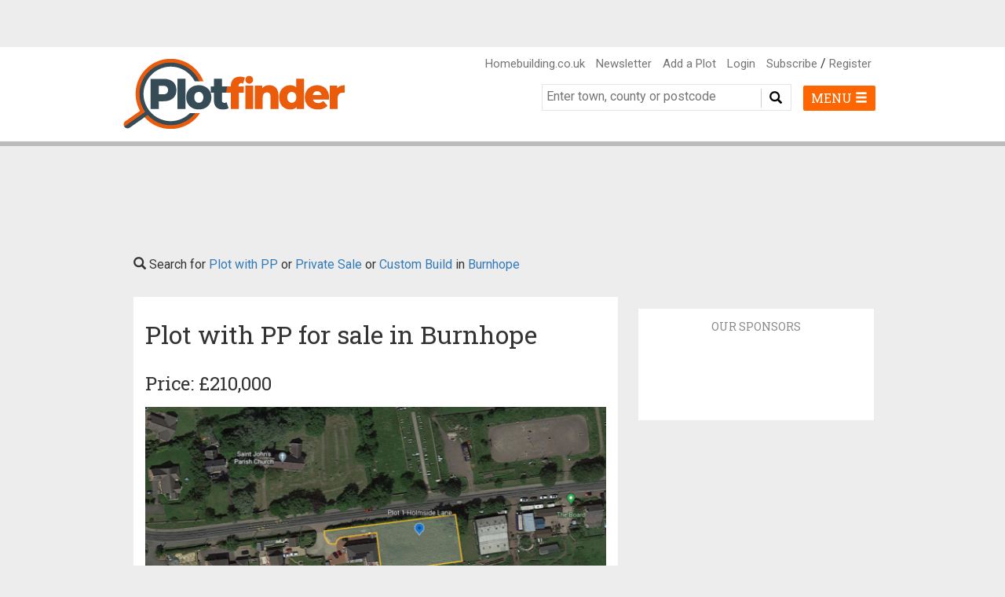

--- FILE ---
content_type: text/html; charset=UTF-8
request_url: https://www.plotfinder.net/plot/no2mMX/plot-with-pp-for-sale-in-burnhope
body_size: 11054
content:
<!DOCTYPE html>
<html lang="en">
<head>
    <meta charset="utf-8">
    <meta http-equiv="X-UA-Compatible" content="IE=edge">
    <meta name="viewport" content="width=device-width, initial-scale=1">

    




                                    


<title>Plot with PP for sale in Burnhope | Plotfinder</title>
<link rel="canonical" href="https://www.plotfinder.net/plot/no2mMX/plot-with-pp-for-sale-in-burnhope">
<meta name="description" content="Large plot with outline planning, Holmside Lane, Burnhope, Durham">
<meta name="keywords" content="Plot, Property, Land, Sale, UK, Plot with PP for sale in Burnhope">
<meta property="og:title" content="Plot with PP for sale in Burnhope | Plotfinder">
<meta property="og:url" content="https://www.plotfinder.net/plot/no2mMX/plot-with-pp-for-sale-in-burnhope">
    <meta property="og:image" content="https://plotfinder-live.s3.eu-west-2.amazonaws.com/cache/plot_image_560_360_crop/no2mMX/645fb124f1e86_Plot 1 Homeside Lane 0.42 Acre.png">
<meta property="og:description" content="Large plot with outline planning, Holmside Lane, Burnhope, Durham">
<meta name="author" content="Plotfinder.net">
<meta name="copyright" content="© Future Publishing Limited">
<meta name="distribution" content="global">
<meta name="rating" content="general">
<meta name="language" content="English">
<meta name="expires" content="Wed, 04 Feb 2026">
<meta property="og:type" content="website">
<meta property="og:locale" content="en_UK">
<meta property="og:site_name" content="Plotfinder">
<meta property="fb:app_id" content="">
<meta name="facebook-domain-verification" content="87dptbvdoxmkbclud4s9z7tf5vxiqw" />

<link rel="apple-touch-icon" sizes="57x57" href="/apple-icon-57x57.png">
<link rel="apple-touch-icon" sizes="60x60" href="/apple-icon-60x60.png">
<link rel="apple-touch-icon" sizes="72x72" href="/apple-icon-72x72.png">
<link rel="apple-touch-icon" sizes="76x76" href="/apple-icon-76x76.png">
<link rel="apple-touch-icon" sizes="114x114" href="/apple-icon-114x114.png">
<link rel="apple-touch-icon" sizes="120x120" href="/apple-icon-120x120.png">
<link rel="apple-touch-icon" sizes="144x144" href="/apple-icon-144x144.png">
<link rel="apple-touch-icon" sizes="152x152" href="/apple-icon-152x152.png">
<link rel="apple-touch-icon" sizes="180x180" href="/apple-icon-180x180.png">
<link rel="icon" type="image/png" sizes="192x192" href="/android-icon-192x192.png">
<link rel="icon" type="image/png" sizes="32x32" href="/favicon-32x32.png">
<link rel="icon" type="image/png" sizes="96x96" href="/favicon-96x96.png">
<link rel="icon" type="image/png" sizes="16x16" href="/favicon-16x16.png">
<link rel="manifest" href="/manifest.json" crossorigin="use-credentials">
<meta name="msapplication-TileColor" content="#ffffff">
<meta name="msapplication-TileImage" content="/ms-icon-144x144.png">
<meta name="theme-color" content="#ffffff">

        <!-- inject:head:css -->
    <link rel="stylesheet" href="/css/vendor-7af6b57810.css">
    <link rel="stylesheet" href="/css/plotfinder-b2b38ccd4f.css">
    <!-- endinject -->

    <script type="text/javascript">

    
    var tracking_pageType = "plot";
    var tracking_userRole = "anon";
    var tracking_userStatus = "signed-out";
    var tracking_pageId = "";
    var tracking_pageTitle = "";
    var tracking_plotRegion = "";
    var tracking_plotCounty = "";
    var tracking_plotLocality = "";
    var tracking_plotPostcode = "";
    var tracking_plotFeatures = "";
    var tracking_plotType = "";
    var tracking_plotAgent = "";
    var tracking_plotAgentName = "";
    var tracking_plotPrice = "";

    
    
        tracking_pageId = "no2mMX";
        tracking_pageTitle = "plot-with-pp-for-sale-in-burnhope";

                tracking_plotRegion = "england-north-east";
        
                tracking_plotCounty = "england-north-east-county-durham";
        
                tracking_plotLocality = "england-north-east-county-durham-burnhope-village";
        
                tracking_plotPostcode = "DH70DP";
        
                tracking_plotFeatures = "Private\u0020Sale\u0020\u007C\u0020Custom\u0020Build";
        
                tracking_plotType = "plot-with-pp";
        
                tracking_plotAgent = "12430";
        tracking_plotAgentName = "gary-punton-private-seller"
        
        tracking_plotPrice = "210000";

    
    
        var ad_unit_path = "/10518929/Plotfinder_new";
    var ad_resize_timeout = 250;
    var ad_page_refresh_timeout = 35000;

    
        var ad_key_mpu1 = "mpu1";
    var ad_key_mpu2 = "mpu2";
    var ad_key_mpu3 = "mpu3";
    var ad_key_mpu4 = "mpu4";

        var ad_key_lb1 = "lb1";
    var ad_key_lb2 = "lb2";
    var ad_key_lb3 = "lb3";
    var ad_key_lb4 = "lb4";

        var ad_key_sponsor_button1 = "spdbtn1";
    var ad_key_sponsor_button2 = "spdbtn2";
    var ad_key_sponsor_button3 = "spdbtn3";
    var ad_key_sponsor_button4 = "spdbtn4";
    var ad_key_sponsor_button5 = "spdbtn5";
    var ad_key_sponsor_button6 = "spdbtn6";
    var ad_key_sponsor_button7 = "spdbtn7";
    var ad_key_sponsor_button8 = "spdbtn8";

        var ad_key_out_of_page_fslb = "fslb";
    var ad_key_out_of_page_overlay = "overlay";
    var ad_key_out_of_page_inread = "inread";
    var ad_key_out_of_page_1x1 = "1x1";
</script>
    <script>function _typeof(t){return(_typeof="function"==typeof Symbol&&"symbol"==typeof Symbol.iterator?function(t){return typeof t}:function(t){return t&&"function"==typeof Symbol&&t.constructor===Symbol&&t!==Symbol.prototype?"symbol":typeof t})(t)}!function(){for(var t,e,o=[],n=window,r=n;r;){try{if(r.frames.__tcfapiLocator){t=r;break}}catch(t){}if(r===n.top)break;r=n.parent}t||(function t(){var e=n.document,o=!!n.frames.__tcfapiLocator;if(!o)if(e.body){var r=e.createElement("iframe");r.style.cssText="display:none",r.name="__tcfapiLocator",e.body.appendChild(r)}else setTimeout(t,5);return!o}(),n.__tcfapi=function(){for(var t=arguments.length,n=new Array(t),r=0;r<t;r++)n[r]=arguments[r];if(!n.length)return o;"setGdprApplies"===n[0]?n.length>3&&2===parseInt(n[1],10)&&"boolean"==typeof n[3]&&(e=n[3],"function"==typeof n[2]&&n[2]("set",!0)):"ping"===n[0]?"function"==typeof n[2]&&n[2]({gdprApplies:e,cmpLoaded:!1,cmpStatus:"stub"}):o.push(n)},n.addEventListener("message",(function(t){var e="string"==typeof t.data,o={};if(e)try{o=JSON.parse(t.data)}catch(t){}else o=t.data;var n="object"===_typeof(o)?o.__tcfapiCall:null;n&&window.__tcfapi(n.command,n.version,(function(o,r){var a={__tcfapiReturn:{returnValue:o,success:r,callId:n.callId}};t&&t.source&&t.source.postMessage&&t.source.postMessage(e?JSON.stringify(a):a,"*")}),n.parameter)}),!1))}();</script>

<script>(function () { var e = false; var c = window; var t = document; function r() { if (!c.frames["__uspapiLocator"]) { if (t.body) { var a = t.body; var e = t.createElement("iframe"); e.style.cssText = "display:none"; e.name = "__uspapiLocator"; a.appendChild(e) } else { setTimeout(r, 5) } } } r(); function p() { var a = arguments; __uspapi.a = __uspapi.a || []; if (!a.length) { return __uspapi.a } else if (a[0] === "ping") { a[2]({ gdprAppliesGlobally: e, cmpLoaded: false }, true) } else { __uspapi.a.push([].slice.apply(a)) } } function l(t) { var r = typeof t.data === "string"; try { var a = r ? JSON.parse(t.data) : t.data; if (a.__cmpCall) { var n = a.__cmpCall; c.__uspapi(n.command, n.parameter, function (a, e) { var c = { __cmpReturn: { returnValue: a, success: e, callId: n.callId } }; t.source.postMessage(r ? JSON.stringify(c) : c, "*") }) } } catch (a) { } } if (typeof __uspapi !== "function") { c.__uspapi = p; __uspapi.msgHandler = l; c.addEventListener("message", l, false) } })();
</script>

<script>
  window.__gpp_addFrame=function(e){if(!window.frames[e])if(document.body){var t=document.createElement("iframe");t.style.cssText="display:none",t.name=e,document.body.appendChild(t)}else window.setTimeout(window.__gpp_addFrame,10,e)},window.__gpp_stub=function(){var e=arguments;if(__gpp.queue=__gpp.queue||[],__gpp.events=__gpp.events||[],!e.length||1==e.length&&"queue"==e[0])return __gpp.queue;if(1==e.length&&"events"==e[0])return __gpp.events;var t=e[0],p=e.length>1?e[1]:null,s=e.length>2?e[2]:null;if("ping"===t)p({gppVersion:"1.1",cmpStatus:"stub",cmpDisplayStatus:"hidden",signalStatus:"not ready",supportedAPIs:["2:tcfeuv2","5:tcfcav1","6:uspv1","7:usnatv1","8:uscav1","9:usvav1","10:uscov1","11:usutv1","12:usctv1"],cmpId:0,sectionList:[],applicableSections:[],gppString:"",parsedSections:{}},!0);else if("addEventListener"===t){"lastId"in __gpp||(__gpp.lastId=0),__gpp.lastId++;var n=__gpp.lastId;__gpp.events.push({id:n,callback:p,parameter:s}),p({eventName:"listenerRegistered",listenerId:n,data:!0,pingData:{gppVersion:"1.1",cmpStatus:"stub",cmpDisplayStatus:"hidden",signalStatus:"not ready",supportedAPIs:["2:tcfeuv2","5:tcfcav1","6:uspv1","7:usnatv1","8:uscav1","9:usvav1","10:uscov1","11:usutv1","12:usctv1"],cmpId:0,sectionList:[],applicableSections:[],gppString:"",parsedSections:{}}},!0)}else if("removeEventListener"===t){for(var a=!1,i=0;i<__gpp.events.length;i++)if(__gpp.events[i].id==s){__gpp.events.splice(i,1),a=!0;break}p({eventName:"listenerRemoved",listenerId:s,data:a,pingData:{gppVersion:"1.1",cmpStatus:"stub",cmpDisplayStatus:"hidden",signalStatus:"not ready",supportedAPIs:["2:tcfeuv2","5:tcfcav1","6:uspv1","7:usnatv1","8:uscav1","9:usvav1","10:uscov1","11:usutv1","12:usctv1"],cmpId:0,sectionList:[],applicableSections:[],gppString:"",parsedSections:{}}},!0)}else"hasSection"===t?p(!1,!0):"getSection"===t||"getField"===t?p(null,!0):__gpp.queue.push([].slice.apply(e))},window.__gpp_msghandler=function(e){var t="string"==typeof e.data;try{var p=t?JSON.parse(e.data):e.data}catch(e){p=null}if("object"==typeof p&&null!==p&&"__gppCall"in p){var s=p.__gppCall;window.__gpp(s.command,(function(p,n){var a={__gppReturn:{returnValue:p,success:n,callId:s.callId}};e.source.postMessage(t?JSON.stringify(a):a,"*")}),"parameter"in s?s.parameter:null,"version"in s?s.version:"1.1")}},"__gpp"in window&&"function"==typeof window.__gpp||(window.__gpp=window.__gpp_stub,window.addEventListener("message",window.__gpp_msghandler,!1),window.__gpp_addFrame("__gppLocator"));
</script>

<script>
  window._sp_queue = [];
  window._sp_ = {
    config: {
      accountId: 200,
      baseEndpoint: 'https://cdn.privacy-mgmt.com',
      usnat: {
        includeUspApi: true
      },
      gdpr: { },
      events: {
        onConsentReady: function (message_type, consentUUID, euconsent, info) {
          // Check for CCPA
          const pmLink = document.getElementById("pmLink");
          if (message_type === "ccpa" && info.applies) {
            pmLink.innerHTML = "Do Not Sell";
            pmLink.onclick = function (event) {
              event.preventDefault();
              window._sp_.ccpa.loadPrivacyManagerModal(1009252);
            };
            pmLink.parentElement.classList.remove('invisible');
          }

          // Check for GDPR
          if (message_type === "gdpr" && info.applies) {
            pmLink.innerHTML = "Privacy Preferences";
            pmLink.onclick = function (event) {
              event.preventDefault();
              window._sp_.gdpr.loadPrivacyManagerModal(801588);
            };
            pmLink.parentElement.classList.remove('invisible');
          }
        },
      }
    }
  }
</script>

<script src='https://cdn.privacy-mgmt.com/unified/wrapperMessagingWithoutDetection.js' async></script>
    <!--    Plotfinder   -->
<script type="text/javascript">
  /* <![CDATA[ */
  (function() {
    window.dm=window.dm||{AjaxData:[]};
    window.dm.AjaxEvent=function(et,d,ssid,ad){
      dm.AjaxData.push({et:et,d:d,ssid:ssid,ad:ad});
      if(typeof window.DotMetricsObj != 'undefined') {DotMetricsObj.onAjaxDataUpdate();}
    };
    var d=document,
      h=d.getElementsByTagName('head')[0],
      s=d.createElement('script');
    s.type='text/javascript';
    s.async=true;
    s.src='https://uk-script.dotmetrics.net/door.js?id=5498';
    h.appendChild(s);
  }());
  /* ]]> */
</script>

        <!-- inject:head:js -->
    <script src="/js/head/plotfinder_head-4c89875622.min.js"></script>
    <!-- endinject -->

    <!--[if lt IE 9]>
    <!-- inject:headie9:js -->
    <!-- endinject -->
    <![endif]-->
</head>
<body>

<noscript>
    <iframe src="https://www.googletagmanager.com/ns.html?id=GTM-NPRFS32"
            height="0" width="0" class="google-tag-manager-iframe"></iframe>
</noscript>
<link href="https://fonts.googleapis.com/css?family=Roboto:400,500,700" rel="stylesheet">
<link href="https://fonts.googleapis.com/css?family=Roboto+Slab:400,700" rel="stylesheet">

<div class="page" id="page">
    <header class="header">
    <nav class="navbar navbar-default navbar-fixed-top">
                <div id="leaderboard-top" class="top-buffer bottom-buffer">
            <div class="leaderboard container">
    <div id='gpt-ad-LB1' class="advert lb"></div>
</div>
        </div>
        <div class="container header-nav">
            <div class="navbar-header">
                <button type="button" class="navbar-toggle collapsed" data-toggle="collapse"
        data-target="#bs-example-navbar-collapse-1" aria-expanded="false">
    <span class="sr-only">Toggle navigation</span>
    <span class="mobile-search-button-label">SEARCH <i class="glyphicon glyphicon-menu-hamburger"></i></span>
</button>                <a class="navbar-brand" href="/">
    <img src="/images/logo.png?v=2" class="logo" alt="Plotfinder logo">
</a>
            </div>
                        <div class="collapse navbar-collapse" id="bs-example-navbar-collapse-1">
                <div class="visible-mobile">
                    <form class="navbar-form navbar-right nav-search-form">
    <div class="custom-search-input">
        <div class="input-group col-md-12">
            <input type="text" class="input-search-location" onClick="this.setSelectionRange(0, this.value.length)"
                   placeholder="Enter town, county or postcode"
                   value=""/>
            <span class="input-group-btn">
                <button class="btn btn-info btn-lg" type="button">
                    <i class="glyphicon glyphicon-search"></i>
                </button>
            </span>
        </div>
    </div>
</form>                    <nav id="nav" class="nav">
        <div class="advanced-search-filters">
            </div>
    <ul class="primary-links">
        <li><a href="https://www.homebuilding.co.uk" target="_blank">Homebuilding.co.uk</a></li>
        <li><a href="https://national.homebuildingshow.co.uk/homebuilding-renovating-show-plotfinder-website-8t41" target="_blank">Free Show Tickets</a></li>
        <li><a href="https://www.homebuilding.co.uk/calculator/?utm_source=Plotfinder&utm_medium=Dropdown-Menu&utm_campaign=Plotfinder-BCC-Link" target="_blank">Build Cost Calculator</a></li>
        <li><a href="/new-plot">Add a Plot</a></li>
                    <li><a href="/login">Login</a></li>
            <li><a href="/subscribe">Subscribe</a></li>
            <li><a href="/register/">Register</a></li>
            </ul>
    <ul class="meganav-lists">
    <li class="has-children">
        <a class="category-title" href="#">London and South East England</a>
        <ul class="mobile-hidden">
            <li><a href="/search/england-eastern-bedford">Bedford</a></li>
            <li><a href="/search/england-south-east-west-berkshire">Berkshire</a></li>
            <li><a href="/search/england-south-east-buckinghamshire">Buckinghamshire</a></li>
            <li><a href="/search/england-south-east-east-sussex">East Sussex</a></li>
            <li><a href="/search/england-eastern-essex">Essex</a></li>
            <li><a href="/search/england-london-greater-london">Greater London</a></li>
            <li><a href="/search/england-south-east-hampshire">Hampshire</a></li>
            <li><a href="/search/england-eastern-hertfordshire">Hertfordshire</a></li>
            <li><a href="/search/england-south-east-isle-of-wight">Isle of Wight</a></li>
            <li><a href="/search/england-south-east-kent">Kent</a></li>
            <li><a href="/search/england-south-east-oxfordshire">Oxfordshire</a></li>
            <li><a href="/search/england-south-east-surrey">Surrey</a></li>
            <li><a href="/search/england-south-east-west-sussex">West Sussex</a></li>
        </ul>
    </li>
    <li class="has-children">
        <a class="category-title" href="#">Midlands</a>
        <ul class="mobile-hidden">
            <li><a href="/search/england-east-midlands-derbyshire">Derbyshire</a></li>
            <li><a href="/search/england-west-midlands-county-of-herefordshire">Herefordshire</a></li>
            <li><a href="/search/england-east-midlands-leicestershire">Leicestershire</a></li>
            <li><a href="/search/england-east-midlands-lincolnshire">Lincolnshire</a></li>
            <li><a href="/search/england-east-midlands-northamptonshire">Northamptonshire</a></li>
            <li><a href="/search/england-east-midlands-nottinghamshire">Nottinghamshire</a></li>
            <li><a href="/search/england-west-midlands-shropshire">Shropshire</a></li>
            <li><a href="/search/england-west-midlands-staffordshire">Staffordshire</a></li>
            <li><a href="/search/england-west-midlands-warwickshire">Warwickshire</a></li>
            <li><a href="/search/england-west-midlands-west-midlands">West Midlands</a></li>
            <li><a href="/search/england-west-midlands-worcestershire">Worcestershire</a></li>
        </ul>
    </li>
    <li class="has-children">
        <a class="category-title" href="#">East of England</a>
        <ul class="mobile-hidden">
            <li><a href="/search/england-eastern-cambridgeshire">Cambridgeshire</a></li>
            <li><a href="/search/england-eastern-norfolk">Norfolk</a></li>
            <li><a href="/search/england-eastern-suffolk">Suffolk</a></li>
        </ul>
    </li>
    <li class="has-children">
        <a class="category-title" href="#">North and North East England</a>
        <ul class="mobile-hidden">
            <li><a href="/search/england-north-east-county-durham">County Durham</a></li>
            <li><a href="/search/england-yorkshire-and-the-humber-east-riding-of-yorkshire">East Riding of Yorkshire</a></li>
            <li><a href="/search/england-north-east-northumberland">Northumberland</a></li>
            <li><a href="/search/england-yorkshire-and-the-humber-north-yorkshire">North Yorkshire</a></li>
            <li><a href="/search/england-yorkshire-and-the-humber-south-yorkshire">South Yorkshire</a></li>
            <li><a href="/search/england-north-east-tyne-and-wear/all/all/20">Tyne and Wear</a></li>
            <li><a href="/search/england-yorkshire-and-the-humber-west-yorkshire">West Yorkshire</a></li>
        </ul>
    </li>
    <li class="has-children">
        <a class="category-title" href="#">North West England</a>
        <ul class="mobile-hidden">
            <li><a href="/search/england-north-west-cheshire-east">Cheshire East</a></li>
            <li><a href="/search/england-north-west-cheshire-west-and-chester">Cheshire West and Chester</a></li>
            <li><a href="/search/england-north-west-cumbria">Cumbria</a></li>
            <li><a href="/search/england-north-west-greater-manchester">Greater Manchester</a></li>
            <li><a href="/search/scotland-dumfries-and-galloway-isle-of-man-hamlet">Isle of Man</a></li>
            <li><a href="/search/england-north-west-lancashire">Lancashire</a></li>
            <li><a href="/search/england-north-west-merseyside">Merseyside</a></li>
        </ul>
    </li>
    <li class="has-children">
        <a class="category-title" href="#">South West England</a>
        <ul class="mobile-hidden">
            <li><a href="/search/england-south-west-bath-and-north-east-somerset">Bath and North East Somerset</a></li>
            <li><a href="/search/england-south-west-city-of-bristol">Bristol</a></li>
            <li><a href="/search/england-south-west-cornwall">Cornwall</a></li>
            <li><a href="/search/england-south-west-devon">Devon</a></li>
            <li><a href="/search/england-south-west-dorset">Dorset</a></li>
            <li><a href="/search/england-south-west-gloucestershire">Gloucestershire</a></li>
            <li><a href="/search/england-south-west-north-somerset">North Somerset</a></li>
            <li><a href="/search/england-south-west-somerset">Somerset</a></li>
            <li><a href="/search/england-south-west-wiltshire">Wiltshire</a></li>
        </ul>
    </li>
    <li class="has-children">
        <a class="category-title" href="#">Scotland</a>
        <ul class="mobile-hidden">
            <li><a href="/search/scotland-aberdeenshire">Aberdeenshire</a></li>
            <li><a href="/search/scotland-angus">Angus</a></li>
            <li><a href="/search/scotland-argyll-and-bute">Argyll and Bute</a></li>
            <li><a href="/search/scotland-city-of-edinburgh">City of Edinburgh</a></li>
            <li><a href="/search/scotland-glasgow-city">City of Glasgow</a></li>
            <li><a href="/search/scotland-clackmannanshire">Clackmannanshire</a></li>
            <li><a href="/search/scotland-dumfries-and-galloway">Dumfries and Galloway</a></li>
            <li><a href="/search/scotland-east-ayrshire">East Ayrshire</a></li>
            <li><a href="/search/scotland-east-dunbartonshire">East Dunbartonshire</a></li>
            <li><a href="/search/scotland-east-lothian">East Lothian</a></li>
            <li><a href="/search/scotland-east-renfrewshire">East Renfrewshire</a></li>
            <li><a href="/search/scotland-dundee-city">Dundee City</a></li>
            <li><a href="/search/scotland-falkirk">Falkirk</a></li>
            <li><a href="/search/scotland-fife">Fife</a></li>
            <li><a href="/search/scotland-highland">Highlands</a></li>
            <li><a href="/search/scotland-midlothian">Midlothian</a></li>
            <li><a href="/search/scotland-moray">Moray</a></li>
            <li><a href="/search/scotland-north-ayrshire">North Ayrshire</a></li>
            <li><a href="/search/scotland-north-lanarkshire">North Lanarkshire</a></li>
            <li><a href="/search/scotland-orkney-islands">Orkney Islands</a></li>
            <li><a href="/search/scotland-perth-and-kinross">Perth and Kinross</a></li>
            <li><a href="/search/scotland-renfrewshire">Renfrewshire</a></li>
            <li><a href="/search/scotland-scottish-borders">Scottish Borders</a></li>
            <li><a href="/search/scotland-shetland-islands">Shetland Islands</a></li>
            <li><a href="/search/scotland-south-ayrshire">South Ayrshire</a></li>
            <li><a href="/search/scotland-south-lanarkshire">South Lanarkshire</a></li>
            <li><a href="/search/scotland-stirling">Stirling</a></li>
            <li><a href="/search/scotland-west-dunbartonshire">West Dunbartonshire</a></li>
            <li><a href="/search/scotland-west-lothian">West Midlothian</a></li>
        </ul>
    </li>
    <li class="has-children">
        <a class="category-title" href="#">Northern Ireland</a>
        <ul class="mobile-hidden">
            <li><a href="/search/northern-ireland-county-antrim">County Antrim</a></li>
            <li><a href="/search/northern-ireland-county-armagh">County Armagh</a></li>
            <li><a href="/search/northern-ireland-county-down/">County Down</a></li>
            <li><a href="/search/northern-ireland-county-fermanagh/">County Fermanagh</a></li>
            <li><a href="/search/northern-ireland-county-derry/">County Derry</a></li>
            <li><a href="/search/northern-ireland-county-tyrone/">County Tyrone</a></li>
        </ul>
    </li>
    <li class="has-children">
        <a class="category-title" href="#">Wales</a>
        <ul class="mobile-hidden">
            <li><a href="/search/wales-blaenau-gwent-blaenau-gwent">Blaenau Gwent</a></li>
            <li><a href="/search/wales-pen-y-bont-ar-ogwr-bridgend">Bridgend</a></li>
            <li><a href="/search/wales-caerffili-caerphilly">Caerphilly</a></li>
            <li><a href="/search/wales-caerdydd-cardiff">Cardiff</a></li>
            <li><a href="/search/wales-sir-gaerfyrddin-carmarthenshire">Carmarthenshire</a></li>
            <li><a href="/search/wales-sir-ceredigion-ceredigion">Ceredigion</a></li>
            <li><a href="/search/wales-conwy-conwy">Conwy</a></li>
            <li><a href="/search/wales-sir-ddinbych-denbighshire">Denbigshire</a></li>
            <li><a href="/search/wales-sir-y-fflint-flintshire">Flintshire</a></li>
            <li><a href="/search/wales-gwynedd-gwynedd">Gwynedd</a></li>
            <li><a href="/search/wales-sir-ynys-mon-isle-of-anglesey">Isle of Anglesey</a></li>
            <li><a href="/search/wales-merthyr-tudful-merthyr-tydfil">Merthyr Tydfil</a></li>
            <li><a href="/search/wales-sir-fynwy-monmouthshire">Monmouthshire</a></li>
            <li><a href="/search/wales-castell-nedd-port-talbot-neath-port-talbot">Neath Port Talbot</a></li>
            <li><a href="/search/wales-casnewydd-newport">Newport</a></li>
            <li><a href="/search/wales-sir-benfro-pembrokeshire">Pembrokeshire</a></li>
            <li><a href="/search/wales-powys-powys">Powys</a></li>
            <li><a href="/search/wales-rhondda-cynon-taf-rhondda-cynon-taf">Rhondda Cynon Taf</a></li>
            <li><a href="/search/wales-abertawe-swansea">Swansea</a></li>
            <li><a href="/search/wales-tor-faen-torfaen">Torfaen</a></li>
            <li><a href="/search/wales-bro-morgannwg-the-vale-of-glamorgan">Vale of Glamorgan</a></li>
            <li><a href="/search/wales-wrecsam-wrexham">Wrexham</a></li>
        </ul>
    </li>
</ul></nav>
                </div>
                <div class="visible-desktop">
                    <div class="desktop-top-nav-right">
                        <ul class="list-inline">
                            <li><a href="https://www.homebuilding.co.uk" target="_blank">Homebuilding.co.uk</a></li>
                            <li><a href="/newsletter?utm_source=Website+navigation&utm_medium=Website&utm_campaign=Plotfinder+website+23">Newsletter</a>
                            </li>
                                                            <li><a href="/new-plot">Add a Plot</a></li>
                                <li><a href="/login">Login</a></li>
                                                                                        <li><a href="/subscribe">Subscribe</a> / <a
                                            href="/register/">Register</a></li>
                                                    </ul>
                    </div>
                    <div>
                        <button type="button" aria-expanded="false" class="navbar-right desktop-menu-toggle" id="desktop-meganav-menu-button">
                            <span class="desktop-menu-button-label">MENU <i class="glyphicon glyphicon-menu-hamburger"></i></span>
                        </button>
                        <form class="navbar-form navbar-right nav-search-form">
    <div class="custom-search-input">
        <div class="input-group col-md-12">
            <input type="text" class="input-search-location" onClick="this.setSelectionRange(0, this.value.length)"
                   placeholder="Enter town, county or postcode"
                   value=""/>
            <span class="input-group-btn">
                <button class="btn btn-info btn-lg" type="button">
                    <i class="glyphicon glyphicon-search"></i>
                </button>
            </span>
        </div>
    </div>
</form>                    </div>
                </div>
            </div>
                    </div>
                <div class="container meganav-container visible-desktop">
    <div class="row">
        <div class="col-xs-12">
            <div class="meganav-content is-hidden">
                <h3>Search Land For Sale in:</h3>
                <button type="button" aria-expanded="false" class="build-cost-calculator" id="build-cost-calculator-button" onclick="window.location.href='https://www.homebuilding.co.uk/calculator/?utm_source=Plotfinder&utm_medium=Dropdown-Menu&utm_campaign=Plotfinder-BCC-Link'">
                    <span class="build-cost-calculator-label">Build Cost Calculator <i class="glyphicon glyphicon-new-window"></i></span>
                </button>
                <ul class="meganav-lists">
    <li class="has-children">
        <a class="category-title" href="#">London and South East England</a>
        <ul class="mobile-hidden">
            <li><a href="/search/england-eastern-bedford">Bedford</a></li>
            <li><a href="/search/england-south-east-west-berkshire">Berkshire</a></li>
            <li><a href="/search/england-south-east-buckinghamshire">Buckinghamshire</a></li>
            <li><a href="/search/england-south-east-east-sussex">East Sussex</a></li>
            <li><a href="/search/england-eastern-essex">Essex</a></li>
            <li><a href="/search/england-london-greater-london">Greater London</a></li>
            <li><a href="/search/england-south-east-hampshire">Hampshire</a></li>
            <li><a href="/search/england-eastern-hertfordshire">Hertfordshire</a></li>
            <li><a href="/search/england-south-east-isle-of-wight">Isle of Wight</a></li>
            <li><a href="/search/england-south-east-kent">Kent</a></li>
            <li><a href="/search/england-south-east-oxfordshire">Oxfordshire</a></li>
            <li><a href="/search/england-south-east-surrey">Surrey</a></li>
            <li><a href="/search/england-south-east-west-sussex">West Sussex</a></li>
        </ul>
    </li>
    <li class="has-children">
        <a class="category-title" href="#">Midlands</a>
        <ul class="mobile-hidden">
            <li><a href="/search/england-east-midlands-derbyshire">Derbyshire</a></li>
            <li><a href="/search/england-west-midlands-county-of-herefordshire">Herefordshire</a></li>
            <li><a href="/search/england-east-midlands-leicestershire">Leicestershire</a></li>
            <li><a href="/search/england-east-midlands-lincolnshire">Lincolnshire</a></li>
            <li><a href="/search/england-east-midlands-northamptonshire">Northamptonshire</a></li>
            <li><a href="/search/england-east-midlands-nottinghamshire">Nottinghamshire</a></li>
            <li><a href="/search/england-west-midlands-shropshire">Shropshire</a></li>
            <li><a href="/search/england-west-midlands-staffordshire">Staffordshire</a></li>
            <li><a href="/search/england-west-midlands-warwickshire">Warwickshire</a></li>
            <li><a href="/search/england-west-midlands-west-midlands">West Midlands</a></li>
            <li><a href="/search/england-west-midlands-worcestershire">Worcestershire</a></li>
        </ul>
    </li>
    <li class="has-children">
        <a class="category-title" href="#">East of England</a>
        <ul class="mobile-hidden">
            <li><a href="/search/england-eastern-cambridgeshire">Cambridgeshire</a></li>
            <li><a href="/search/england-eastern-norfolk">Norfolk</a></li>
            <li><a href="/search/england-eastern-suffolk">Suffolk</a></li>
        </ul>
    </li>
    <li class="has-children">
        <a class="category-title" href="#">North and North East England</a>
        <ul class="mobile-hidden">
            <li><a href="/search/england-north-east-county-durham">County Durham</a></li>
            <li><a href="/search/england-yorkshire-and-the-humber-east-riding-of-yorkshire">East Riding of Yorkshire</a></li>
            <li><a href="/search/england-north-east-northumberland">Northumberland</a></li>
            <li><a href="/search/england-yorkshire-and-the-humber-north-yorkshire">North Yorkshire</a></li>
            <li><a href="/search/england-yorkshire-and-the-humber-south-yorkshire">South Yorkshire</a></li>
            <li><a href="/search/england-north-east-tyne-and-wear/all/all/20">Tyne and Wear</a></li>
            <li><a href="/search/england-yorkshire-and-the-humber-west-yorkshire">West Yorkshire</a></li>
        </ul>
    </li>
    <li class="has-children">
        <a class="category-title" href="#">North West England</a>
        <ul class="mobile-hidden">
            <li><a href="/search/england-north-west-cheshire-east">Cheshire East</a></li>
            <li><a href="/search/england-north-west-cheshire-west-and-chester">Cheshire West and Chester</a></li>
            <li><a href="/search/england-north-west-cumbria">Cumbria</a></li>
            <li><a href="/search/england-north-west-greater-manchester">Greater Manchester</a></li>
            <li><a href="/search/scotland-dumfries-and-galloway-isle-of-man-hamlet">Isle of Man</a></li>
            <li><a href="/search/england-north-west-lancashire">Lancashire</a></li>
            <li><a href="/search/england-north-west-merseyside">Merseyside</a></li>
        </ul>
    </li>
    <li class="has-children">
        <a class="category-title" href="#">South West England</a>
        <ul class="mobile-hidden">
            <li><a href="/search/england-south-west-bath-and-north-east-somerset">Bath and North East Somerset</a></li>
            <li><a href="/search/england-south-west-city-of-bristol">Bristol</a></li>
            <li><a href="/search/england-south-west-cornwall">Cornwall</a></li>
            <li><a href="/search/england-south-west-devon">Devon</a></li>
            <li><a href="/search/england-south-west-dorset">Dorset</a></li>
            <li><a href="/search/england-south-west-gloucestershire">Gloucestershire</a></li>
            <li><a href="/search/england-south-west-north-somerset">North Somerset</a></li>
            <li><a href="/search/england-south-west-somerset">Somerset</a></li>
            <li><a href="/search/england-south-west-wiltshire">Wiltshire</a></li>
        </ul>
    </li>
    <li class="has-children">
        <a class="category-title" href="#">Scotland</a>
        <ul class="mobile-hidden">
            <li><a href="/search/scotland-aberdeenshire">Aberdeenshire</a></li>
            <li><a href="/search/scotland-angus">Angus</a></li>
            <li><a href="/search/scotland-argyll-and-bute">Argyll and Bute</a></li>
            <li><a href="/search/scotland-city-of-edinburgh">City of Edinburgh</a></li>
            <li><a href="/search/scotland-glasgow-city">City of Glasgow</a></li>
            <li><a href="/search/scotland-clackmannanshire">Clackmannanshire</a></li>
            <li><a href="/search/scotland-dumfries-and-galloway">Dumfries and Galloway</a></li>
            <li><a href="/search/scotland-east-ayrshire">East Ayrshire</a></li>
            <li><a href="/search/scotland-east-dunbartonshire">East Dunbartonshire</a></li>
            <li><a href="/search/scotland-east-lothian">East Lothian</a></li>
            <li><a href="/search/scotland-east-renfrewshire">East Renfrewshire</a></li>
            <li><a href="/search/scotland-dundee-city">Dundee City</a></li>
            <li><a href="/search/scotland-falkirk">Falkirk</a></li>
            <li><a href="/search/scotland-fife">Fife</a></li>
            <li><a href="/search/scotland-highland">Highlands</a></li>
            <li><a href="/search/scotland-midlothian">Midlothian</a></li>
            <li><a href="/search/scotland-moray">Moray</a></li>
            <li><a href="/search/scotland-north-ayrshire">North Ayrshire</a></li>
            <li><a href="/search/scotland-north-lanarkshire">North Lanarkshire</a></li>
            <li><a href="/search/scotland-orkney-islands">Orkney Islands</a></li>
            <li><a href="/search/scotland-perth-and-kinross">Perth and Kinross</a></li>
            <li><a href="/search/scotland-renfrewshire">Renfrewshire</a></li>
            <li><a href="/search/scotland-scottish-borders">Scottish Borders</a></li>
            <li><a href="/search/scotland-shetland-islands">Shetland Islands</a></li>
            <li><a href="/search/scotland-south-ayrshire">South Ayrshire</a></li>
            <li><a href="/search/scotland-south-lanarkshire">South Lanarkshire</a></li>
            <li><a href="/search/scotland-stirling">Stirling</a></li>
            <li><a href="/search/scotland-west-dunbartonshire">West Dunbartonshire</a></li>
            <li><a href="/search/scotland-west-lothian">West Midlothian</a></li>
        </ul>
    </li>
    <li class="has-children">
        <a class="category-title" href="#">Northern Ireland</a>
        <ul class="mobile-hidden">
            <li><a href="/search/northern-ireland-county-antrim">County Antrim</a></li>
            <li><a href="/search/northern-ireland-county-armagh">County Armagh</a></li>
            <li><a href="/search/northern-ireland-county-down/">County Down</a></li>
            <li><a href="/search/northern-ireland-county-fermanagh/">County Fermanagh</a></li>
            <li><a href="/search/northern-ireland-county-derry/">County Derry</a></li>
            <li><a href="/search/northern-ireland-county-tyrone/">County Tyrone</a></li>
        </ul>
    </li>
    <li class="has-children">
        <a class="category-title" href="#">Wales</a>
        <ul class="mobile-hidden">
            <li><a href="/search/wales-blaenau-gwent-blaenau-gwent">Blaenau Gwent</a></li>
            <li><a href="/search/wales-pen-y-bont-ar-ogwr-bridgend">Bridgend</a></li>
            <li><a href="/search/wales-caerffili-caerphilly">Caerphilly</a></li>
            <li><a href="/search/wales-caerdydd-cardiff">Cardiff</a></li>
            <li><a href="/search/wales-sir-gaerfyrddin-carmarthenshire">Carmarthenshire</a></li>
            <li><a href="/search/wales-sir-ceredigion-ceredigion">Ceredigion</a></li>
            <li><a href="/search/wales-conwy-conwy">Conwy</a></li>
            <li><a href="/search/wales-sir-ddinbych-denbighshire">Denbigshire</a></li>
            <li><a href="/search/wales-sir-y-fflint-flintshire">Flintshire</a></li>
            <li><a href="/search/wales-gwynedd-gwynedd">Gwynedd</a></li>
            <li><a href="/search/wales-sir-ynys-mon-isle-of-anglesey">Isle of Anglesey</a></li>
            <li><a href="/search/wales-merthyr-tudful-merthyr-tydfil">Merthyr Tydfil</a></li>
            <li><a href="/search/wales-sir-fynwy-monmouthshire">Monmouthshire</a></li>
            <li><a href="/search/wales-castell-nedd-port-talbot-neath-port-talbot">Neath Port Talbot</a></li>
            <li><a href="/search/wales-casnewydd-newport">Newport</a></li>
            <li><a href="/search/wales-sir-benfro-pembrokeshire">Pembrokeshire</a></li>
            <li><a href="/search/wales-powys-powys">Powys</a></li>
            <li><a href="/search/wales-rhondda-cynon-taf-rhondda-cynon-taf">Rhondda Cynon Taf</a></li>
            <li><a href="/search/wales-abertawe-swansea">Swansea</a></li>
            <li><a href="/search/wales-tor-faen-torfaen">Torfaen</a></li>
            <li><a href="/search/wales-bro-morgannwg-the-vale-of-glamorgan">Vale of Glamorgan</a></li>
            <li><a href="/search/wales-wrecsam-wrexham">Wrexham</a></li>
        </ul>
    </li>
</ul>            </div>
        </div>
    </div>
</div>    </nav>
    </header>
    <div role="main">
                            <div class="leaderboard container">
    <div id='gpt-ad-LB4' class="advert lb lb4"></div>
</div>    <div class="container">

                    <div class="row">
                <div class="col-xs-12">
                    <div class="breadcrumbs bottom-buffer">
                        <ul class="list-unstyled list-breadcrumbs">
                            <li><i class="glyphicon glyphicon-search"></i>
                                Search for
                                <a href="/search/england-north-east-county-durham-burnhope-village/plot-with-pp">Plot with PP</a>
                                                                    or <a
                                        href="/search/england-north-east-county-durham-burnhope-village/plot-with-pp/private-sale">Private Sale</a>
                                                                    or <a
                                        href="/search/england-north-east-county-durham-burnhope-village/plot-with-pp/custom-build">Custom Build</a>
                                                                in
                                <a href="/search/england-north-east-county-durham-burnhope-village">Burnhope</a>
                            </li>
                        </ul>
                    </div>
                </div>
            </div>
        
                <div class="row no-gutter">
            <div class="col-xs-12 col-sm-7 col-md-8 col-lg-8">
                <div class="plot-full" itemscope itemtype="https://schema.org/Residence">
    <div class="row">
        <div class="col-xs-12">
            
            <div class="plot-title">
    <h1>Plot with PP for sale in Burnhope</h1>
</div>                        <div class="plot-price">
        <h3>Price: £210,000</h3>
    </div>            <div class="b-thumb">

            <img src="https://www.plotfinder.net/images/placeholders/plot-placeholder.jpg" data-src="https://plotfinder-live.s3.eu-west-2.amazonaws.com/cache/plot_image_560_360_crop/no2mMX/645fb124f1e86_Plot 1 Homeside Lane 0.42 Acre.png" alt="Plot with PP for sale in Burnhope photo" />
    </div>        </div>
    </div>
    <div class="row">
        <div class="col-xs-12">
            <ul class="list-inline plot-links">
                                <li><a href="javascript:window.print()"><i class="glyphicon glyphicon-print" title="Print this page"></i></a></li>
                <li><a itemprop="hasMap" href="https://www.google.co.uk/maps/search/DH70DP" target="_blank" title="View this plot on a map"><i class="glyphicon glyphicon-map-marker"></i></a></li>
            </ul>
        </div>
    </div>
    <div class="row">
        <div class="col-sm-8">
            <div class="plot-details">
                
                                    <div class="plot-description">
    <h3>Plot Description</h3>
    <div>
        <p>
            Large plot with outline planning, Holmside Lane, Burnhope, Durham
        </p>
    </div>
</div>
                            </div>
        </div>
        <div class="col-sm-4 visible-desktop">
                    </div>
    </div>
    <div class="row">
        <div class="col-xs-12">
            

    <div class="top-buffer">
    <p class="registration-benefits description">
        <a href="/subscribe/1">Subscribe</a> today from £5 to see full details or
        <a href="/register/?utm_source=Reg%20link%201&utm_medium=Plot%20page&utm_campaign=Plot%20Register%20Anon">register</a> for Free and set up your email alerts.
    </p>
    <table class="table table-bordered registration-benefits">
        <thead>
        <tr>
            <th></th>
            <th>
                <a href="/register/?utm_source=Reg%20link%202&utm_medium=Plot%20page&utm_campaign=Plot%20Register%20Anon">Register</a>
            </th>
            <th>
                <a href="/subscribe/2">Subscribe</a>
            </th>
        </tr>
        </thead>
        <tbody>
        <tr>
            <td>Email alerts based on your own search criteria</td>
            <td><i class="glyphicon glyphicon-ok"></i></td>
            <td><i class="glyphicon glyphicon-ok"></i></td>
        </tr>
        <tr>
            <td>Advertise your own plot or property for FREE</td>
            <td><i class="glyphicon glyphicon-ok"></i></td>
            <td><i class="glyphicon glyphicon-ok"></i></td>
        </tr>
        <tr>
            <td>View full plot or property address</td>
            <td></td>
            <td><i class="glyphicon glyphicon-ok"></i></td>
        </tr>
        <tr>
            <td>View full description &amp; plans</td>
            <td></td>
            <td><i class="glyphicon glyphicon-ok"></i></td>
        </tr>
        <tr>
            <td>View full agent contact details</td>
            <td></td>
            <td><i class="glyphicon glyphicon-ok"></i></td>
        </tr>
        <tr>
            <td>FREE tickets to all <a href="https://www.homebuildingshow.co.uk/">Homebuilding & Renovating Shows</a>
            </td>
            <td></td>
            <td><i class="glyphicon glyphicon-ok"></i></td>
        </tr>
        <tr>
            <td></td>
            <td>
                <a href="/register/?utm_source=Reg%20link%203&utm_medium=Plot%20page&utm_campaign=Plot%20Register%20Anon"
                   class="btn btn-register">Register</a>
            </td>
            <td>
                <a href="/subscribe/3"
                   class="btn btn-subscribe">Subscribe</a>
            </td>
        </tr>
        </tbody>
    </table>
</div>
        </div>
    </div>
    <div class="row">
        <div class="col-xs-12">
            <div class="show-tickets">
    <p class="registration-benefits description">
                    <a href="/register/?utm_source=Website+navigation&utm_medium=Website&utm_campaign=Plotfinder+website+23"
               target="_blank">Sign up</a> for our newsletters
            </p>
</div>
        </div>
    </div>

            <div class="row visible-mobile top-buffer">
            <div class="col-xs-12">
                <div class="breadcrumbs bottom-buffer">
                    <ul class="list-unstyled list-breadcrumbs">
                        <li><i class="glyphicon glyphicon-search"></i>
                            Search for
                            <a href="/search/england-north-east-county-durham-burnhope-village/plot-with-pp">Plot with PP</a>
                                                            or <a
                                    href="/search/england-north-east-county-durham-burnhope-village/plot-with-pp/private-sale">Private Sale</a>
                                                            or <a
                                    href="/search/england-north-east-county-durham-burnhope-village/plot-with-pp/custom-build">Custom Build</a>
                                                        in <a href="/search/england-north-east-county-durham-burnhope-village">Burnhope</a>
                        </li>
                    </ul>
                </div>
            </div>
        </div>
    </div>
            </div>
            <div class="col-xs-12 col-sm-5 col-md-4 col-lg-4 nopadding">
                <div id='gpt-ad-MPU1' class="advert mpu"></div>

<div class="col-xs-12 col-sm-12 col-md-12 col-lg-12 sponsors-container nopadding">
    <div class="sponsors-container-inner">
        <div class="col-xs-12">
            <div class="title sponsors">
    <h4>OUR SPONSORS</h4>
</div>        </div>
        <div class="col-xs-6">
            <div id='gpt-ad-spdbtn1' class="advert spdbtn"></div>        </div>
        <div class="col-xs-6">
            <div id='gpt-ad-spdbtn2' class="advert spdbtn"></div>        </div>
        <div class="col-xs-6">
            <div id='gpt-ad-spdbtn3' class="advert spdbtn"></div>        </div>
        <div class="col-xs-6">
            <div id='gpt-ad-spdbtn4' class="advert spdbtn"></div>        </div>
        <div class="col-xs-6">
            <div id='gpt-ad-spdbtn5' class="advert spdbtn"></div>        </div>
        <div class="col-xs-6">
            <div id='gpt-ad-spdbtn6' class="advert spdbtn"></div>        </div>
        <div class="col-xs-6">
            <div id='gpt-ad-spdbtn7' class="advert spdbtn"></div>        </div>
        <div class="col-xs-6">
            <div id='gpt-ad-spdbtn8' class="advert spdbtn"></div>        </div>
        <div class="clearfix">&nbsp;</div>
    </div>
</div><div id='gpt-ad-MPU2' class="advert mpu"></div><div class="clearfix"></div>            </div>
        </div>
    </div>
    <div class="leaderboard container">
    <div id='gpt-ad-LB2' class="advert lb bottom-buffer"></div>
</div>            <div class="container">
            <div class="row no-gutter">
                <div class="related-plots-title">
    <h3>Other Plots/Properties In This Area</h3>
</div>                                    <div class="col-xs-12 col-sm-4 col-md-4">
                        
    <div class="block block-inset other-plots">
        <div class="b-thumb">
            <a href="/plot/1a3Evn/land-for-sale-in-lanchester" target="_parent" class="image-link">
                                    <img src="https://www.plotfinder.net/images/placeholders/plot-placeholder.jpg" data-src="https://plotfinder-live.s3.eu-west-2.amazonaws.com/cache/plot_image_294_165_crop/1a3Evn/695fdb86490a5_LAN.jpeg.jpg" alt="Land for sale in Lanchester photo" />
                            </a>
        </div>
        <div class="b-text">
            <a href="/plot/1a3Evn/land-for-sale-in-lanchester" target="_parent" class="title-link">
                <h3 class="plot-title">Land for sale in Lanchester</h3>
            </a>

            
            <p class="plot-short-description">
                2 Residential Plots available for sale
            </p>
            <p class="plot-price">£350,000</p>
        </div>
    </div>
                    </div>
                                    <div class="col-xs-12 col-sm-4 col-md-4">
                        
    <div class="block block-inset other-plots">
        <div class="b-thumb">
            <a href="/plot/Xpo0D1/land-for-sale-in-annfield-plain" target="_parent" class="image-link">
                                    <img src="https://www.plotfinder.net/images/placeholders/plot-placeholder.jpg" data-src="https://plotfinder-live.s3.eu-west-2.amazonaws.com/cache/plot_image_294_165_crop/Xpo0D1/69662b4ee6f03_ann.jpeg.jpg" alt="Land for sale in Annfield Plain photo" />
                            </a>
        </div>
        <div class="b-text">
            <a href="/plot/Xpo0D1/land-for-sale-in-annfield-plain" target="_parent" class="title-link">
                <h3 class="plot-title">Land for sale in Annfield Plain</h3>
            </a>

            
            <p class="plot-short-description">
                Demolition of the existing garages and creation of three new terraced houses
            </p>
            <p class="plot-price">£30,000</p>
        </div>
    </div>
                    </div>
                                    <div class="col-xs-12 col-sm-4 col-md-4">
                        
    <div class="block block-inset other-plots">
        <div class="b-thumb">
            <a href="/plot/5mv7N1/plot-with-pp-for-sale-in-sacriston" target="_parent" class="image-link">
                                    <img src="https://www.plotfinder.net/images/placeholders/plot-placeholder.jpg" data-src="https://plotfinder-live.s3.eu-west-2.amazonaws.com/cache/plot_image_294_165_crop/5mv7N1/61e6df86b2ef6_3D Images.JPG" alt="Plot with PP for sale in Sacriston photo" />
                            </a>
        </div>
        <div class="b-text">
            <a href="/plot/5mv7N1/plot-with-pp-for-sale-in-sacriston" target="_parent" class="title-link">
                <h3 class="plot-title">Plot with PP for sale in Sacriston</h3>
            </a>

                            <p class="plot-features">
                    Search for
                    <a href="/search/england-north-east-county-durham-sacriston-village/plot-with-pp">Plot with PP</a>
                                        in <a href="/search/england-north-east-county-durham-sacriston-village">Sacriston</a>
                </p>
            
            <p class="plot-short-description">
                • Residential Development Opportunity
• Planning for 8, One Bedroom Flats
• Site 0.126 Acres (0.051 
            </p>
            <p class="plot-price">£97,000</p>
        </div>
    </div>
                    </div>
                                    <div class="col-xs-12 col-sm-4 col-md-4">
                        
    <div class="block block-inset other-plots">
        <div class="b-thumb">
            <a href="/plot/1Govx1/land-for-sale-in-chester-le-street" target="_parent" class="image-link">
                                    <img src="https://www.plotfinder.net/images/placeholders/plot-placeholder.jpg" data-src="https://plotfinder-live.s3.eu-west-2.amazonaws.com/cache/plot_image_294_165_crop/1Govx1/695f916e2c0ec_vic.jpeg.jpg" alt="Land for sale in Chester Le Street photo" />
                            </a>
        </div>
        <div class="b-text">
            <a href="/plot/1Govx1/land-for-sale-in-chester-le-street" target="_parent" class="title-link">
                <h3 class="plot-title">Land for sale in Chester Le Street</h3>
            </a>

            
            <p class="plot-short-description">
                Planning permission for three detached four-bedroom properties
            </p>
            <p class="plot-price">£165,000</p>
        </div>
    </div>
                    </div>
                                    <div class="col-xs-12 col-sm-4 col-md-4">
                        
    <div class="block block-inset other-plots">
        <div class="b-thumb">
            <a href="/plot/5qR2x1/development-opportunity-for-sale-in-durham" target="_parent" class="image-link">
                                    <img src="https://www.plotfinder.net/images/placeholders/plot-placeholder.jpg" data-src="https://plotfinder-live.s3.eu-west-2.amazonaws.com/cache/plot_image_294_165_crop/5qR2x1/6294d5d466b4b_18.JPG" alt="Development opportunity for sale in Durham photo" />
                            </a>
        </div>
        <div class="b-text">
            <a href="/plot/5qR2x1/development-opportunity-for-sale-in-durham" target="_parent" class="title-link">
                <h3 class="plot-title">Development opportunity for sale in Durham</h3>
            </a>

                            <p class="plot-features">
                    Search for
                    <a href="/search/england-north-east-county-durham-durham-city/plot-with-pp">Plot with PP</a>
                                        in <a href="/search/england-north-east-county-durham-durham-city">Durham</a>
                </p>
            
            <p class="plot-short-description">
                Development opportunity for sale
            </p>
            <p class="plot-price">£300,000</p>
        </div>
    </div>
                    </div>
                                    <div class="col-xs-12 col-sm-4 col-md-4">
                        
    <div class="block block-inset other-plots">
        <div class="b-thumb">
            <a href="/plot/5m427n/land-for-sale-in-bishop-auckland" target="_parent" class="image-link">
                                    <img src="https://www.plotfinder.net/images/placeholders/plot-placeholder.jpg" data-src="https://plotfinder-live.s3.eu-west-2.amazonaws.com/cache/plot_image_294_165_crop/5m427n/69610e19aa905_sal.jpeg.jpg" alt="Land for sale in Bishop Auckland photo" />
                            </a>
        </div>
        <div class="b-text">
            <a href="/plot/5m427n/land-for-sale-in-bishop-auckland" target="_parent" class="title-link">
                <h3 class="plot-title">Land for sale in Bishop Auckland</h3>
            </a>

            
            <p class="plot-short-description">
                An opportunity to purchase a building plot centrally located
            </p>
            <p class="plot-price">£220,000</p>
        </div>
    </div>
                    </div>
                                    <div class="col-xs-12 col-sm-4 col-md-4">
                        
    <div class="block block-inset other-plots">
        <div class="b-thumb">
            <a href="/plot/nZl9E1/land-for-sale-in-meadowfield" target="_parent" class="image-link">
                                    <img src="https://www.plotfinder.net/images/placeholders/plot-placeholder.jpg" data-src="https://plotfinder-live.s3.eu-west-2.amazonaws.com/cache/plot_image_294_165_crop/nZl9E1/696627cea0dbb_john.jpeg.jpg" alt="Land for sale in Meadowfield photo" />
                            </a>
        </div>
        <div class="b-text">
            <a href="/plot/nZl9E1/land-for-sale-in-meadowfield" target="_parent" class="title-link">
                <h3 class="plot-title">Land for sale in Meadowfield</h3>
            </a>

            
            <p class="plot-short-description">
                Planning permission for the erection of 6 residential dwellings
            </p>
            <p class="plot-price">£750,000</p>
        </div>
    </div>
                    </div>
                                    <div class="col-xs-12 col-sm-4 col-md-4">
                        
    <div class="block block-inset other-plots">
        <div class="b-thumb">
            <a href="/plot/nZ0jv1/plot-with-pp-for-sale-in-meadowfield" target="_parent" class="image-link">
                                    <img src="https://www.plotfinder.net/images/placeholders/plot-placeholder.jpg" data-src="https://plotfinder-live.s3.eu-west-2.amazonaws.com/cache/plot_image_294_165_crop/nZ0jv1/61f10611c93ae_271669166_4785299534873120_8623231265362633512_n.jpg" alt="Plot with PP for sale in Meadowfield photo" />
                            </a>
        </div>
        <div class="b-text">
            <a href="/plot/nZ0jv1/plot-with-pp-for-sale-in-meadowfield" target="_parent" class="title-link">
                <h3 class="plot-title">Plot with PP for sale in Meadowfield</h3>
            </a>

                            <p class="plot-features">
                    Search for
                    <a href="/search/england-north-east-county-durham-meadowfield-village/plot-with-pp">Plot with PP</a>
                                            or <a href="/search/england-north-east-county-durham-meadowfield-village/all/private-sale">Private Sale</a>
                                            or <a href="/search/england-north-east-county-durham-meadowfield-village/all/custom-build">Custom Build</a>
                                        in <a href="/search/england-north-east-county-durham-meadowfield-village">Meadowfield</a>
                </p>
            
            <p class="plot-short-description">
                26.5 x 8 metres. with planning
            </p>
            <p class="plot-price">£60,000</p>
        </div>
    </div>
                    </div>
                                    <div class="col-xs-12 col-sm-4 col-md-4">
                        
    <div class="block block-inset other-plots">
        <div class="b-thumb">
            <a href="/plot/XMOwr5/plot-with-pp-for-sale-in-highfield" target="_parent" class="image-link">
                                    <img src="https://www.plotfinder.net/images/placeholders/plot-placeholder.jpg" data-src="https://plotfinder-live.s3.eu-west-2.amazonaws.com/cache/plot_image_294_165_crop/XMOwr5/5ab2745cb4c0a_IMG_4630[1].jpg" alt="Plot with PP for sale in Highfield photo" />
                            </a>
        </div>
        <div class="b-text">
            <a href="/plot/XMOwr5/plot-with-pp-for-sale-in-highfield" target="_parent" class="title-link">
                <h3 class="plot-title">Plot with PP for sale in Highfield</h3>
            </a>

                            <p class="plot-features">
                    Search for
                    <a href="/search/england-north-east-tyne-and-wear-highfield-village/plot-with-pp">Plot with PP</a>
                                            or <a href="/search/england-north-east-tyne-and-wear-highfield-village/all/custom-build">Custom Build</a>
                                            or <a href="/search/england-north-east-tyne-and-wear-highfield-village/all/eco">Eco</a>
                                        in <a href="/search/england-north-east-tyne-and-wear-highfield-village">Highfield</a>
                </p>
            
            <p class="plot-short-description">
                13 separate plots for sale.  With a further plot with outline permission for 5 townhouses and 12 apa
            </p>
            <p class="plot-price">£100,000</p>
        </div>
    </div>
                    </div>
                                    <div class="col-xs-12 col-sm-4 col-md-4">
                        
    <div class="block block-inset other-plots">
        <div class="b-thumb">
            <a href="/plot/1VjjZ1/two-exclusive-residential-plots-in-durham" target="_parent" class="image-link">
                                    <img src="https://www.plotfinder.net/images/placeholders/plot-placeholder.jpg" data-src="https://plotfinder-live.s3.eu-west-2.amazonaws.com/cache/plot_image_294_165_crop/1VjjZ1/6888d51337349_st.jpg" alt="Two exclusive residential plots in Durham photo" />
                            </a>
        </div>
        <div class="b-text">
            <a href="/plot/1VjjZ1/two-exclusive-residential-plots-in-durham" target="_parent" class="title-link">
                <h3 class="plot-title">Two exclusive residential plots in Durham</h3>
            </a>

            
            <p class="plot-short-description">
                Two exclusive residential plots in a highly sought-after residential location
            </p>
            <p class="plot-price">£550,000</p>
        </div>
    </div>
                    </div>
                                    <div class="col-xs-12 col-sm-4 col-md-4">
                        
    <div class="block block-inset other-plots">
        <div class="b-thumb">
            <a href="/plot/1PybZX/land-for-sale-in-crook" target="_parent" class="image-link">
                                    <img src="https://www.plotfinder.net/images/placeholders/plot-placeholder.jpg" data-src="https://plotfinder-live.s3.eu-west-2.amazonaws.com/cache/plot_image_294_165_crop/1PybZX/6916ee1197360_Screenshot 2025-11-14 085232.png" alt="Land for sale in Crook photo" />
                            </a>
        </div>
        <div class="b-text">
            <a href="/plot/1PybZX/land-for-sale-in-crook" target="_parent" class="title-link">
                <h3 class="plot-title">Land for sale in Crook</h3>
            </a>

            
            <p class="plot-short-description">
                An exceptional opportunity to create your dream home on this fully serviced self-build plot, extendi
            </p>
            <p class="plot-price">£125,000</p>
        </div>
    </div>
                    </div>
                            </div>
        </div>
        <div class="leaderboard container">
    <div id='gpt-ad-LB3' class="advert lb bottom-buffer"></div>
</div>    </div><!--End role=main-->
    <div class="social-bar">
    <div class="container">
        <div class="row no-margin">
            <div class="col-lg-12">
                <div class="navigation-secondary col-md-10 col-sm-9 col-xs-12">
                    <ul class="list-inline">
                        <li><a href="/contact-us">Contact Us</a></li>
                        <li><a href="https://futureplc.com/terms-conditions/" target="_blank">T&amp;Cs</a></li>
                        <li><a href="https://futureplc.com/privacy-policy/" target="_blank">Privacy</a></li>
                        <li><a href="https://futureplc.com/cookies-policy/" target="_blank">Cookies</a></li>
                        <li><a href="/subscribe">Subscribe</a></li>
                        <li><a href="/advertise">Advertise</a></li>
                        <li class="invisible"><a id="pmLink" href="#"></a></li>
                    </ul>
                </div>
                <div class="social-links col-md-2 col-sm-3 col-xs-12">
                    <ul class="list-inline">
                        <li><a href="https://www.facebook.com/plotfinder.net"><i class="fa fa-facebook-official" aria-hidden="true"></i></a></li>
                        <li><a href="https://twitter.com/plotfinder"><i class="fa fa-twitter-square" aria-hidden="true"></i></a></li>
                    </ul>
                </div>
            </div>
        </div>
    </div>
</div>
    <footer class="footer">
    <div class="container">
        <div class="row no-margin">
            <div class="col-lg-12">
                <div class="legal-copyright col-lg-3 col-md-3 col-sm-12">
                    <p>
                        &copy; Future Publishing Limited.
                        <br>Built by <a href="https://www.lampbristol.com" target="_blank">Lamp Bristol Ltd</a>.
                    </p>
                </div>
                <div class="legal-address col-lg-9 col-md-9 col-sm-12">
                    <address>
                        <p>
                            Plotfinder is part of Future plc, an international media group and leading
                            digital publisher. Visit our corporate <a href="https://futureplc.com/">site</a>.
                        </p>
                        <p>
                            Future Publishing Limited, Quay House, The Ambury, Bath BA1 1UA. All rights reserved.
                            England and Wales company registration number 2008885.
                        </p>
                    </address>
                </div>
            </div>
        </div>
    </div>
</footer>
<div>
        <script type="text/javascript" src="//s7.addthis.com/js/300/addthis_widget.js#pubid=ra-58de4ee47e84597b"></script>
</div></div>

<!-- inject:foot:js -->
<script src="/js/foot/plotfinder_foot-b6d0e6adcf.min.js"></script>
<!-- endinject -->

<!--[if lt IE 9]>
<!-- inject:footie9:js -->
<script src="/js/footie9/plotfinder_foot_ie9-4319f0149b.min.js"></script>
<!-- endinject -->
<![endif]-->

<script type="text/javascript">
    (function(){
        "use strict";

        
                if (Cookies.get('lastSearchURL')) {
            var lastSearchURL = Cookies.get('lastSearchURL');
            $('ul.list-breadcrumbs').prepend('<li><i class="glyphicon glyphicon-menu-left"></i> <a href="' + lastSearchURL + '">Back to Search</a></li>');
        }
            })();
</script>
<div id='gpt-ad-1x1' class="advert"></div><div id='gpt-ad-fslb' class="advert"></div><div id='gpt-ad-overlay' class="advert"></div>
</body>
</html>
